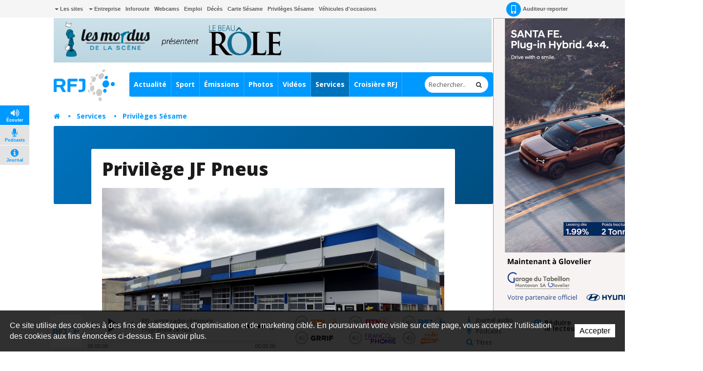

--- FILE ---
content_type: text/html; charset=utf-8
request_url: https://www.rfj.ch/rfj/Services/Privileges-Sesame/JF-Pneus.html
body_size: 20011
content:
<!DOCTYPE html>
<!-- Powered by IceCube2.NET -->
<html xmlns="http://www.w3.org/1999/xhtml" xmlns:fb="http://www.facebook.com/2008/fbml" lang="fr" xml:lang="fr">
<head><!-- ICVHDOC:0e747e91-8b80-4d41-8a5c-aa7b00a75034,2.12.0 GA,18.01.2026 02:43:01 --><!--V28 CSS3 buttons-->
<style type="text/css">
@font-face{ 
    font-family:'IceCubeIconsFont';font-weight:normal;font-style:normal; 
    src:url('/Htdocs/Static/IceCubeIconsFont/IceCubeIconsFont.eot'); 
    src:url('/Htdocs/Static/IceCubeIconsFont/IceCubeIconsFont.eot?#iefix') format('embedded-opentype'), 
        url('/Htdocs/Static/IceCubeIconsFont/IceCubeIconsFont.woff') format('woff'), 
        url('/Htdocs/Static/IceCubeIconsFont/IceCubeIconsFont.ttf') format('truetype')     
}
[data-icon]:before { font-family:'IceCubeIconsFont';content:attr(data-icon);speak:none;font-weight:normal;font-variant:normal;text-transform:none;line-height:1;-webkit-font-smoothing:antialiased;-moz-osx-font-smoothing:grayscale;margin-right:4px; }
</style>
<!--/V28 CSS3 buttons-->




	<meta http-equiv="Content-Type" content="text/html; charset=utf-8" />
	<meta name="viewport" content="width=device-width, initial-scale=1.0, maximum-scale=1.0, user-scalable=no" />
	<meta http-equiv="X-UA-Compatible" content="IE=edge" />
	<meta http-equiv="Content-Language" content="fr" />
	<title>JF Pneus - RFJ votre radio régionale</title>
	
	<meta property="og:image" content="https://www.rfj.ch/Htdocs/Images/Pictures/1459843.jpg" />
	<meta property="og:image:secure_url" content="https://www.rfj.ch/Htdocs/Images/Pictures/1459843.jpg" />
	<meta property="og:image:type" content="image/jpeg" />
	<meta property="og:image:width" content="1199" />
	<meta property="og:image:height" content="899" />
	<meta name="twitter:image" content="https://www.rfj.ch/Htdocs/Images/Pictures/1459843.jpg">
		
	<meta name="description" content="RFJ propose toute l’actualité du canton du Jura, des services de proximité et une programmation pop/rock pour vous accompagner au quotidien." />
<meta name="keywords" content="RFJ, RJB, RTN, radio, Jura, Delémont, Porrentruy, Ajoie, Franches-Montagnes, fréquence, animation, rédaction, publicité, Vallon de St-Imier, Bienne, Tavannes, Neuveville, Moutier, La Chaux-de-Fonds, Neuchâtel, Yverdon, Payerne, Jura bernois" />
<meta name="language" content="fr-CH" /> 
<meta name="author" content="www.rfj.ch, RFJ, Radio Fréquence Jura " />
<meta name="publisher" content="www.rfj.ch, RFJ, Radio Fréquence Jura " />
<meta name="copyright" content="Copyright © 1999-2026" />
<meta name="robots" content="index,follow" />  
<meta name="generator" content="IceCube2.Net">
<meta name="revisit-after" content="1 hours" />
<meta name="distribution" content="Global" />
<meta name="format-detection" content="telephone=no"/>
<meta property="og:url" content="https://www.rfj.ch/rfj/Services/Privileges-Sesame/JF-Pneus.html" />
<meta property="og:title" content="JF Pneus" />
<meta property="og:description" content="JF Pneus, l’univers jurassien du pneu, vous propose des pneus, des jantes et autres accessoires automobiles ! JF Pneus, c’est aussi le montage et l’équilibrage de pneus, ainsi que le réglage de la géométrie ! JF Pneus est actif dans les domaines automobile, moto, poids lourds, agricole et industriel ! Photos 
Coordonnées 

		JF Pneus
	 


		Rue Emile-Boéchat 51

		

		 2800
	
		Delémont
	
		
	 

		T. 032 423 26 62
	
		
	
		

		
	 
Site internet"/>

<meta name="twitter:card" content="summary_large_image">
<meta name="twitter:url" content="https://www.rfj.ch/rfj/Services/Privileges-Sesame/JF-Pneus.html">
<meta name="twitter:title" content="JF Pneus">
<meta name="twitter:description" content="JF Pneus, l’univers jurassien du pneu, vous propose des pneus, des jantes et autres accessoires automobiles ! JF Pneus, c’est aussi le montage et l’équilibrage de pneus, ainsi que le réglage de la géométrie ! JF Pneus est actif dans les domaines automobile, moto, poids lourds, agricole et industriel ! Photos 
Coordonnées 

		JF Pneus
	 


		Rue Emile-Boéchat 51

		

		 2800
	
		Delémont
	
		
	 

		T. 032 423 26 62
	
		
	
		

		
	 
Site internet">


	<link rel="icon" href="/Htdocs/Images/Theme/rfj/HeadIcons/favicon.ico">
    <link rel="apple-touch-icon" sizes="180x180" href="/Htdocs/Images/Theme/rfj/HeadIcons/apple-touch-icon.png">
    <link rel="icon" type="image/png" href="/Htdocs/Images/Theme/rfj/HeadIcons/favicon-32x32.png" sizes="32x32">
    <link rel="icon" type="image/png" href="/Htdocs/Images/Theme/rfj/HeadIcons/favicon-16x16.png" sizes="16x16">
    <link rel="manifest" href="/Htdocs/Images/Theme/rfj/HeadIcons/manifest.json">
    <link rel="mask-icon" href="/Htdocs/Images/Theme/rfj/HeadIcons/safari-pinned-tab.svg" color="#5bbad5">
    <meta name="theme-color" content="#ffffff"> 




<link rel="canonical" href="https://www.rfj.ch/rfj/Services/Privileges-Sesame/JF-Pneus.html" />

<!-- Google fonts replaced by aSync JS
    <link href='https://fonts.googleapis.com/css?family=Open+Sans:400,700,800,400italic' rel='stylesheet' type='text/css'>
	 -->
	
<script type="text/javascript" async>
  WebFontConfig = {
    google: { families: [ 'Open+Sans:400,700,800,400italic' ] }
  };
  (function() {
    var wf = document.createElement('script');
    wf.src = ('https:' == document.location.protocol ? 'https' : 'http') +
      '://ajax.googleapis.com/ajax/libs/webfont/1.5.18/webfont.js';
    wf.type = 'text/javascript';
    wf.async = 'true';
    var s = document.getElementsByTagName('script')[0];
    s.parentNode.insertBefore(wf, s);
  })(); 
     
</script>
<!-- css_20180829_v156 debug -->
<!-- css async perf --><!--[if !IE]><!-->
<!-- NE PAS MODIFIER LA LIGNE CI-DESSOUS (BALISE APP) -->
<!--App-->
<link rel="stylesheet" href="/css_css_20180829_v160_6928B66AFA61386EFF33C3CD053E922F.cssx" type="text/css" media="all" />
<!--App-->



<!--<![endif]-->

<!--[if IE]>
	<link rel="stylesheet" href="/css_css_20170113_v4_A05044C168C61D74274A839A9D94E1B0.cssx" type="text/css" media="all" />
	<link rel="stylesheet" href="/css_css_20170113_v4_97B460135D9D89B79F6EA2005E397A04.cssx" type="text/css" media="all" />
  
	<link rel="stylesheet" href="/css_css_20170113_v5_26D5D4929637A60DE6C0D2B9EEE69B88.cssx" type="text/css" media="all" />
	<style type="text/css">
	.quick-menu-icon span{left:8px;top:8px;height:20px;background-color:transparent;}
	.quick-menu-icon em{display:block;font-weight:700;}
	.quick-menu-icon span::before,.quick-menu-icon span::after{display:none;}
	.radio-timeline{overflow:hidden !important;padding-top:20px;}
	.scrollToTop { display:none;}
	</style>
<![endif]-->



<script type="text/javascript">
    // Pour Désactiver la pub, mettre à true -->
    var disableAds = false;
</script>
</head>
	<body class="IC2Render IC2Zone-31 zone-rfj IC2Nav-11119  int global-player-on">
<!-- res:Mobile.Resources.MobileRedirection.html -->
		
		<div id="fb-root"></div>
		<script type="text/javascript">
		// <![CDATA[ 	
			var G_AllMapsInit = G_AllMapsInit || [];
		    var NavID = 11119;
			var ZoneID = 31;
			
			
/* Mécanisme de tracking
-------------------------------------------------------------- */
var G_Tracking_URL = document.location.pathname.substring(1).replace(/\.[a-zA-Z]+$/,'');
G_Tracking_URL += document.location.search.replace(/[?=&]/g,'/');
G_Tracking_URL = G_Tracking_URL.replace(/ReturnURL\/[^\/]*$/);
var G_GA_Keys={
	"www.rfj.ch": 'G-78JN2P153R',
	"www.rjb.ch": 'G-Z2KCJ33B1E',
	"www.rtn.ch": 'G-9FQM9GNJ7S'
};

var lastURLREMP = "";

var Tracker = { 
	Category:G_Tracking_URL,  
	Domain:document.location.hostname,
	ObjectID:-1,
	Providers:{
		'GA': function(category, action, label, value, id, url, isPhoto = false) {
			//console.log('Tracking GA ' + category + ' - ' + action + ' - ' + label + ' - ' + value + ' - ' + id + ' - ' + url );
			//console.log('Tracking: GA');
			//console.log(action); // false
			if(action && action.length > 0){
				/*if(typeof gtag === "function") {
					gtag('event', 'page_view', {
						page_title: newPageTitle,
						page_location: window.location.pathname
					});
				}*/
				//console.log('Tracking GA ' + category + ' - ' + action + ' - ' + label + ' - ' + value );
				//console.log('Tracking: GA (action ok)');
				//value = (value)?value:1;_gaq.push(['_trackEvent',category,action,label,value]);
				if(Tracker.HistoryJS == true) {
					
					var newPageTitle = document.title;
					if(isPhoto == true) {
						newPageTitle = 'Ouverture photo - ' + newPageTitle;
					}
					
					gtag('event', 'page_view', {
						page_title: newPageTitle,
						page_location: category
					});
				}
			}
		},
		'REMP': function(category, action, label, value, id, url, isPhoto = false){
			
			if(ZoneID == 31){ var NETMX="https://rfj-ssl.wemfbox.ch/cgi-bin/ivw/CP"; }
			if(ZoneID == 32){ var NETMX="https://rjb-ssl.wemfbox.ch/cgi-bin/ivw/CP"; }
			if(ZoneID == 33){ var NETMX="https://rtn-ssl.wemfbox.ch/cgi-bin/ivw/CP"; }
			
			var domain = "";
			
			if(category.charAt(0) != '/' && category.charAt(0) != 'h'){ category = "/" + category; }
			if(category.indexOf(domainWebsite()) == -1){ domain = domainWebsite(); }
			
			var render = lastURLREMP;
			
			if(url != false){
				render = url;
			}else{
				render = domain+category;
			}
			
			lastURLREMP = render;
		}
	},
	TrackEvent:function(action, label, value, id, url, isPhoto = false)
	{			
		if(typeof(action)=="undefined"){ action=false; }
		if(typeof(label)=="undefined"){ label=false; }
		if(typeof(value)=="undefined"){ value=false; }
		if(typeof(url)=="undefined"){ url=false; }
		if(typeof(id)=="undefined"){ id=this.ObjectID; }
		for(var p in this.Providers) {
			this.Providers[p](this.Category, action, label, value, id, url, isPhoto);
		}
	},
	TrackShadowboxEvent:function(sb,action)
	{		
		Tracker.HistoryJS = true;
		if(sb.link && sb.player=='img'){
			var label_url = sb.content.replace("https://bnj.blob.core.windows.net/assets", domainWebsite());
			var label_title = (sb.title!='')?'-'+sb.title:'';
			this.TrackEvent(action, 'Image' + label_title, "undefined", "undefined", label_url, true);
		}
	} ,
	TrackMobileEvent:function(action, label, value, id)
	{		
		var path_nav = location.pathname.substring(1).replace(/\.[a-zA-Z]+$/,'');
		path_nav += location.search.replace(/[?=&]/g,'/');
		var path_hash = location.hash.substring(2);
		path_hash = path_hash.replace(/[?=&]/g,'/');
		path_hash = path_hash.replace(/\.aspx|\.html|\.htm/g,'');
		this.Category=(path_nav+path_hash).replace(/\/$/,'');		
		this.TrackEvent(action, label, value, id);	 
	} 
};  

 var Tracker=Tracker || {};
 Tracker.ResourceID="r_d6468760";
 Tracker.Configuration=Tracker.Configuration||{};
 Tracker.Configuration.GA=Tracker.Configuration.GA||{};
 Tracker.Configuration.GA.Account=G_GA_Keys[top.location.host];
		// ]]>
		</script>
		 
		<script type="text/javascript">
		// <![CDATA[
			
					
/* Mécanisme de gestion des pubs OpenX
-------------------------------------------------------------- */
var hoursOfCookie;

var rotationWallpaper = false;
var rotationWallpaperBetter = function() {
	rotationWallpaper = !rotationWallpaper; // Alternates between true and false
    return rotationWallpaper;
};

var AdsManager = {
	ItemsToLoad: [],
	NotEditor:true,
	ActiveRight:false,
	ActiveLightbox:false,
	ActiveWallpaper:false,
	WallpaperColor:'transparent',
	WallpaperPosition:'50% 0px',
	FixedWallpaper:false,
	WallpaperPriority:'2',
	ZoneWP:'20066',
	CreateCookie:function(nm,v,d) {
		var dt,xp='';
		if(d){
			var dt=new Date();
			dt.setTime(dt.getTime()+(d*3600000));
			xp=';expires='+dt.toGMTString();
		}
		document.cookie= nm+"="+v+xp+";path=/";
	},
	ReadCookie:function(nm){
		var ca=document.cookie.split(';'),i,c;
		nm+="=";
		for(i=0;i<ca.length;i++){
			c=ca[i];
			while(c.charAt(0)==' ') c=c.substring(1,c.length);
			if(c.indexOf(nm)==0) return c.substring(nm.length,c.length);
		}
		return null;
	},
	RemoveCookie:function(nm){
		this.CreateCookie(nm,"",-1);
	},
	SetActiveWallpaper:function(w){
		
		/*if(w < 0){ w = this.WallpaperPriority; }	
		if(w == 1){w = 2;}
		if(w == 2){w = 3;}
		if(w == 3){w = 4;}
		if(w == 4){w = 8;}
		if(w == 5){w = 16;}
		
		var random_num = Math.floor(Math.random() * w);
		var rotation = (random_num==0);*/
		
		var rotation = Math.random() >= 0.5;
		//var rotation = rotationWallpaperBetter();
		
		if(jQuery('.menu-icon').css('display') ==  "none" && document.documentElement.clientWidth>1000) {
			this.ActiveWallpaper = rotation;
		} else {
			this.ActiveWallpaper = false;
		}
	
	},
	SetLeaderboardClass:function(){		
		var type = 'normal';
		var obj_type = document.getElementById('AdLeaderboardType');
		if(obj_type){
			type = obj_type.innerHTML;
			if(type=='wideboard'){
				document.getElementById('AdZoneLeaderboard').className='wideboard';
			}
			if(type=='billboard'){
				document.getElementById('AdZoneLeaderboard').className='billboard';
			}
			if(type=='pushdown'){
				document.getElementById('AdZoneLeaderboard').className='pushdown';
			}
		}
	},
	SetSkyscraperClass:function(){		
		jQuery('.AdZone2').each(function(i,el){
			if(jQuery(this).find('#AdSkyscraperType').length>0){
				if(jQuery(this).find('#AdSkyscraperType').html()=='halfpage'){
					jQuery(this).addClass('large');						
				}
			}
		});
	},
	SetBodyClass:function(){

		var hasWallpaper = jQuery('#AdWallpaperType').length;

		var right_type, cls = '';			
		if(this.ActiveWallpaper && jQuery('.menu-icon').css('display') ==  "none" && hasWallpaper > 0){
			cls = ' wallpaperads-1 rightads-1';
			
			//Add container for Wallpaper
			jQuery('#bnj-content').find('.main-content > *').each(function(){
				if(!jQuery(this).hasClass('container') && ( jQuery(this).is("div") || jQuery(this).is("section") ) ){
					jQuery(this).addClass('container');
				}
				
			});
			
			// Fixed Wallpaper
			if(jQuery('#AdWallpaperFixed')) {
				if(jQuery('#AdWallpaperFixed').length > 0) {
					jQuery('.IC2Render').addClass('fixedWallpaper');
				}
			}
		}
		else{
			if(this.ActiveRight && jQuery('.menu-icon').css('display') ==  "none"){
				right_type = this.GetSkyscraperType();
				
				if(right_type=='normal'){cls = ' rightads-1';}
				if(right_type=='halfpage' && (document.documentElement.clientWidth>991)){cls = ' rightads-1 largerightads-1';}
			}
		}
		document.body.className+=cls;
		
		loadAfterAds();
	},
	SetActiveLightbox:function(){	
		// Fix Revive
		if(jQuery('#AdZoneLightbox .AdZoneLightboxInner ins #AdLightboxWidth').length > 0){
			
			Shadowbox.init();
		
			var val = parseInt(this.ReadCookie("ShowLightboxBanner3"));
			var CountLightbox = parseInt(this.ReadCookie("CountLightbox"));
			
			// Infinite
			var infiniteCookie = document.getElementById('infiniteCookie');
			// Create Cookie
			if(infiniteCookie == true) {
				hoursOfCookie = 8765;
			} else {
				hoursOfCookie = 15;
			}
			
			if(isNaN(val)){ 
				val=-1; 
			}
			if(isNaN(CountLightbox)) {
				CountLightbox = 7;
				this.CreateCookie('CountLightbox',CountLightbox,hoursOfCookie);
			} else {
				CountLightbox = CountLightbox * 1;
				CountLightbox = CountLightbox + 1;
				this.CreateCookie('CountLightbox',CountLightbox,hoursOfCookie);
			}
						
			//if(val < 0){
				if(CountLightbox > 6) {
					
					CountLightbox = 0;
					
					this.CreateCookie('ShowLightboxBanner3',0,hoursOfCookie); 
					this.CreateCookie('CountLightbox',CountLightbox,hoursOfCookie);
					
					this.ActiveLightbox=true;
					this.OpenLightboxBanner();
					
				//}
			}else{
				this.ActiveLightbox=false;
			}
		}else{
			//Lightbox Gallery Shadowbox
			adsGalleryShadowBox();
		}
		
		if(document.getElementById('AdZoneLightbox') != null) {
			if(document.getElementById('AdZoneLightbox').getElementsByTagName('IMG').length>0){
				var val = parseInt(this.ReadCookie("ShowLightboxBanner3"));
				if(isNaN(val)){ 
					val=1; 
				}					
				if(val>0){		
				
					var infiniteCookie = document.getElementById('infiniteCookie');
				
					// Create Cookie
					if(infiniteCookie == true) {
						hoursOfCookie = 8765;
					} else {
						hoursOfCookie = 15;
					}
					this.ActiveLightbox=true;
				}
			}
			else{
				this.RemoveCookie('ShowLightboxBanner3');
				this.ActiveLightbox=false;
			}
		}
			
	},
	CanOpenBox:function() {
		return jQuery("#sb-wrapper").length == 1 && jQuery("#sb-container").length == 1;
	},
	IsLargeBox:function(w){
		var ww = jQuery('body:first').innerWidth();
		if(ww>(w+12)){
			jQuery('#sb-player').addClass('windowlarge');
		}
	},
	OpenBox:function(id,title,w,h){
		if(document.documentElement.clientWidth<=768){
			var content = "<div class='contentAdsLightbox'>"+jQuery('#'+id).html()+"</div>";
			
			content = content.replace(/( id="?)/g,"$1sb-");
			content = content.replace(/( for="?)/g,"$1sb-");
			
			jQuery('#sb-wrapper #sb-title').hide();
			
			Shadowbox.open({
				content:   content+'<style type="text/css">#sb-wrapper #sb-title{display:none !important;}</style>',
				player:     "html",
				title:      title,
				width: w,
				height: h,
				options:{
					animate:false,
					viewportPadding:-5,
					onFinish: function(){
						//
						AdsManager.IsLargeBox(w);
						jQuery('#sb-wrapper .contentAdsLightbox').addClass('ShadowBox');
						setTimeout(function(){ jQuery('#sb-wrapper #sb-title').removeAttr('style'); }, 1000);
					},
					modal: true
				}					
			});
			jQuery('#sb-overlay').click(function(){Shadowbox.close()});
		}
	},
	OpenLightboxBanner:function(){
		if(this.CanOpenBox()) {
			var width = parseInt( jQuery('#AdLightboxWidth').length>0 ? jQuery('#AdLightboxWidth').html() : 800 );
			var height = parseInt( jQuery('#AdLightboxHeight').length>0 ? jQuery('#AdLightboxHeight').html() : 600 );
			
			this.OpenBox("AdZoneLightbox ins","",width,height);
		}
		else {
			setTimeout('AdsManager.OpenLightboxBanner()',50);
		}
	},
	FixWallpaper:function(){
		if(this.WallpaperType=='swf' || this.WallpaperType=='html5' || this.WallpaperType=='iframe'){
			var paddingRight = 0;
			
			var WallpaperWidth = this.WallpaperWidth;
			var windowWidth = jQuery(window).width();
			
			left = (WallpaperWidth/2) - (windowWidth/2)
			
			if(this.WallpaperType=='html5' || this.WallpaperType=='iframe'){
				jQuery('#AdZoneWallpaper .WallpaperFlash > iframe').css('width', '100%');
			}
			
			jQuery('#AdZoneWallpaper .WallpaperFlash').css('margin-left',0);
			jQuery('.newsListingWallpaper').addClass('apply');
		}
	},
	GetSkyscraperType:function(){
		var val = 'normal';
		var type = document.getElementById('AdSkyscraperType');		
		if(type){
			val = type.innerHTML;
		}
		return val;
	},
	Init:function(){
		
		if(this.ActiveWallpaper){

			
			if(jQuery('#AdWallpaperColor').length>0){ this.WallpaperColor = jQuery('#AdWallpaperColor').html(); }
			if(this.WallpaperType=='img'){
				if(jQuery('#AdZoneWallpaper a img').length>0){ this.WallpaperImg = jQuery('#AdZoneWallpaper a img').attr('src'); }						
				jQuery('body.wallpaperads-1').css("background",this.WallpaperColor+" url("+this.WallpaperImg+") no-repeat "+this.WallpaperPosition);

				if(this.WallpaperFixed == 'true'){
				    jQuery('.Wallpaper250').addClass('fixedWallpaper');
				    jQuery('#AdZoneWallpaper').addClass('fixedWallpaper');
				}
			}
			if(this.WallpaperType=='swf' || this.WallpaperType=='html5' || this.WallpaperType=='iframe'){	
				jQuery('body.wallpaperads-1').css("background",this.WallpaperColor);				
			
				this.WallpaperWidth =  parseInt( jQuery('#AdWallpaperWidth').length>0 ? jQuery('#AdWallpaperWidth').html() : jQuery('#AdZoneWallpaper object').attr('width') );
				this.WallpaperHeight =  parseInt( jQuery('#AdWallpaperHeight').length>0 ? jQuery('#AdWallpaperHeight').html() : jQuery('#AdZoneWallpaper object').attr('height') );
				
				jQuery('#AdZoneWallpaper .WallpaperFlash').css({
					'margin-left' : '-'+(this.WallpaperWidth/2)+'px',
					'height' : this.WallpaperHeight+'px'
				});
				
				if(this.WallpaperFixed == 'true'){
				    jQuery('body').addClass('fixedWallpaper');
				    jQuery('#AdZoneWallpaper').addClass('fixedWallpaper');
				}else{
					jQuery('body').addClass('noFixedWallpaper');
				}
				
				jQuery('.wallpaperads-1 #AdZoneLeaderboard #AdZone1').remove();
				
				jQuery('html, body').click(function(e){
					if(jQuery(e.target).attr('class') == "main-content" && jQuery('body').hasClass('wallpaperads-1')){
						window.open(jQuery('#CLICKSWF_URL').text(),'_blank');
					}
				});
				
				jQuery('<a href="#CLICKSWF" class="fallback" />').click(function(){

					jQuery(this).attr('href',jQuery('#CLICKSWF_URL').text()).attr('target','_blank');
					return true;

				}).prependTo('#AdZoneWallpaper');
			}
			this.FixWallpaper();		
			jQuery(window).resize(function(){
				AdsManager.FixWallpaper();
			});	
		}	
	}
};
// Fix Revive
function getParameterByName(name,url) {
	name = name.replace(/[\[]/, "\\[").replace(/[\]]/, "\\]");
	var regex = new RegExp("[\\?&]" + name + "=([^&#]*)"),
		results = regex.exec(url);
	return results === null ? "" : decodeURIComponent(results[1].replace(/\+/g, " "));
} 
			
			AdsManager.NotEditor=('IC2Render'=='IC2Render');
			//AdsManager.ActiveRight = (document.documentElement.clientWidth>992);
			AdsManager.WallpaperPosition='50% 30px';			
			var GlobalActiveAds = AdsManager.NotEditor;
				
			 var G_Player = 'dewplayerRFJ.swf'; 
			
					 	 
		// ]]
		</script>
		
		
			<script type="text/javascript" src="//maps.googleapis.com/maps/api/js?language=fr&key=AIzaSyBEIlBBtId-P0C8VU8WsHM-HuMau-9zhJg"></script>
			
					
		
		
		<div id="bnj-content" data-navID="11119" data-zoneID="31">
			
			<script type="text/javascript">
			// <![CDATA[
				AdsManager.ActiveRight = (document.documentElement.clientWidth>992);
			// ]]
			</script>
			
			





<div id="AdZone2">
	<div class="inner">
		<script type='text/javascript'>
			if(document.documentElement.clientWidth>990){
				AdsManager.ItemsToLoad.push({id:1201,type:1});
			}
		</script>
		<ins data-revive-zoneid="20089" data-insert-id="1201"></ins>
		
		
	</div>
</div>






			
			<div class="IC2Site">
				<header>
					<div class="head-top grey-bg hidden-xs">
						<div class="container">
							
<div class="pull-left" id="nav-quicklinks">
	<div class="quick-menu-icon is-closed" data-toggle="collapse" data-target=".nav-quicklinks"> <span><em>=</em></span> <i>Liens rapides</i> </div>
	<nav class="navbar collapse navbar-collapse nav-quicklinks">
		<ul class="list-inline">
			
			<li class="dropdown "><a href="/rfj/Liens-rapides/Les-sites.html" target="_self" class="dropdown-toggle manual-link" data-toggle="dropdown" role="button" aria-haspopup="true" aria-expanded="false"><i class="caret"></i> Les sites</a>
				<ul class="dropdown-menu">
					
					<li><a href="http://www.rjb.ch" target="_blank">Radio RJB</a></li>
					
					<li><a href="http://www.rtn.ch" target="_blank">Radio RTN</a></li>
					
					<li><a href="http://www.rfj.ch" target="_blank">Radio RFJ</a></li>
					
					<li><a href="http://www.grrif.ch" target="_blank">Radio GRRIF</a></li>
					
					<li><a href="http://www.bnjpublicite.ch" target="_blank">BNJ Publicité</a></li>
					
					<li><a href="http://www.imageson.ch" target="_blank">Image & Son</a></li>
					
				</ul>
				 </li>
			
			<li class="dropdown "><a href="/rfj/Entreprise.html" target="_self" class="dropdown-toggle manual-link" data-toggle="dropdown" role="button" aria-haspopup="true" aria-expanded="false"><i class="caret"></i> Entreprise</a>
				<ul class="dropdown-menu">
					
					<li><a href="/rfj/Entreprise/a-propos.html" target="_self">À propos</a></li>
					
					<li><a href="/rfj/Entreprise/Reception-des-programmes.html" target="_self">Réception des programmes</a></li>
					
					<li><a href="/rfj/Radio/Carte-Sesame.html" target="_self">Carte Sésame</a></li>
					
					<li><a href="https://www.bnjpublicite.ch/medias/rfj/" target="_blank">Publicité</a></li>
					
					<li><a href="/rfj/Entreprise/Travailler-chez-RFJ.html" target="_self">Travailler chez RFJ</a></li>
					
					<li><a href="/rfj/Radio/Partenaires.html" target="_self">Partenaires</a></li>
					
					<li><a href="/rfj/Radio/Mediation.html" target="_self">Médiation</a></li>
					
					<li><a href="/rfj/Entreprise/Charte-de-moderation.html" target="_self">Charte de modération</a></li>
					
					<li><a href="/rfj/Radio/Contact.html" target="_self">Contact</a></li>
					
					<li><a href="/rfj/Entreprise/Newsletter.html" target="_self">Newsletter</a></li>
					
				</ul>
				 </li>
			
			<li class="dropdown "><a href="/rfj/Services/Inforoute.html" target="_self">Inforoute</a> </li>
			
			<li class="dropdown "><a href="/rfj/Services/Webcams-de-la-region.html" target="_self">Webcams</a> </li>
			
			<li class="dropdown "><a href="/rfj/Services/Emploi.html" target="_self">Emploi</a> </li>
			
			<li class="dropdown "><a href="/rfj/Programmes/Avis-de-deces.html" target="_self">Décès</a> </li>
			
			<li class="dropdown "><a href="/rfj/Radio/Carte-Sesame.html" target="_self">Carte Sésame</a> </li>
			
			<li class="dropdown "><a href="https://www.rfj.ch/rfj/Services/Privileges-Sesame.html" target="_self">Privilèges Sésame</a> </li>
			
			<li class="dropdown "><a href="/occasions" target="_blank">Véhicules d'occasions</a> </li>
			
		</ul>
	</nav>
</div>

 
							<nav class="pull-right">
	<ul class="list-inline">
		
		<li><a href="/rfj/Actualite/Auditeur-reporter.html" class="a-report"><i class="sprite-bg"></i> Auditeur-reporter</a></li>
		 
		 
		
		<li> 
			
			<div class="dropdown-connexion" aria-labelledby="connexionLabel"> 


<style type="text/css">.mobileLoginNav{display:block;}</style>
<div class="popover bottom" id="LoginContainer">
	<div class="arrow"></div>
	<h3 class="popover-title">Connexion</h3>
	<div class="popover-content">
		<!--<p>Mon compte</p>-->
		<form method="get" id="LoginForm" action="/Scripts/Modules/Customers/Login.aspx?idn=9694&add=1&ReturnURL=/Scripts/Index.aspx?id=6468760">
			<div class="form-group">
				<label class="sr-only" for="email">Email</label>
				<input name="txtUser" class="form-control" type="text" id="email" placeholder="Email" /> 
			</div>
			<div class="form-group">
				<label class="sr-only" for="password">Mot de passe</label>
				<input name="txtPass" class="form-control" type="password" id="password" placeholder="Mot de passe" />
				<a href="#" class="remindPassword" onclick="ShowRemindPasswordForm();return false;">Mot de passe oublié ?</a>
			</div>
			<button type="submit" class="btn">Connexion</button>
			<a href="/Scripts/Modules/customers/edituser.aspx?idn=9694" class="new-profile btn">Créer un compte</a>
		</form>	
		<span id="RemindPasswordFormBox" style="display:none;"> 
			<span id="RemindPasswordForm" class="IC2Site FBoxContentBox RemindPasswordForm">
				<div class="text-center">	
					<i class="fa fa-lock"></i>			
					<h2>Mot de passe oublié ?</h2>		
					<p>Veuillez insérer l'adresse email utilisée pour votre enregistrement :</p>
				</div>
				<p class="error errorRemindPassword" style="display:none;"></p>
				<div class="field">
					<label for="txtEMail">E-mail</label>
					<input type="text" id="txtEMail" name="txtEMail" class="text RemindPasswordEmail form-control" placeholder="Adresse e-mail" />
					<span class="clear"></span>
				</div>
					
				<div class="formfooter">
					<button onclick="RemindPassword();">Envoyer un nouveau mot de passe</button>
					<img id="ProgressIndicator" class="ProgressIndicator" src="https://bnj.blob.core.windows.net/assets/Htdocs/Images/Theme/rfj/loading-rfj.gif" style="margin-top:0.7em;display:none" />
					
					
					<span class="clear"></span>
				</div>					
			</span>

			<span id="RemindPasswordResult" class="IC2Site FBoxContentBox RemindPasswordResult" style="display:none;">
				<div class="text-center">		
					<i class="fa fa-lock"></i>		
					<h2>Confirmation</h2>
					<p class="success bg-success">Votre nouveau mot de passe vous a été envoyé par e-mail.</p>
				</div>
			</span>
		</span>	
	</div>
	<script type="text/javascript">
	// <![CDATA[
		function DoLogin(){
			document.getElementById("LoginForm").action="/Scripts/Modules/Customers/Login.aspx?idn=9694&ReturnURL="+escape(top.location.href);
		}
	// ]]>
	</script> 
</div>
 </div>
		</li>
	</ul>
</nav>

							<div class="small-nav visible-xs-block">
								<ul class="text-center">
									
										<li><a href="/Scripts/Modules/CustomView/List.aspx?idn=10263&name=NewsMobile"><i class="fa fa-clock-o"></i> En continu</a></li>
									
									
									
									
									<li class="divider"></li>
									
									
										<li><a href="/rfj/les-emissions.html"><i class="fa fa-flash"></i> À l'antenne</a></li>
									
									
									
								</ul>
								
<p class="btn-subnav-container text-center"><a class="btn-subnav collapsed manual-link" data-toggle="collapse" data-target=".linked-cat"><i class="fa fa-chevron-down"></i> Rubriques liées</a></p>
<div class="linked-cat collapse">     
	<ul>
		 
		<li class="level0 "><a href="https://www.rfj.ch/occasion" target="_blank">Véhicules d'occasion</a></li>
		 
		<li class="level0 "><a href="/rfj/Services/Cinema.html" target="">Cinéma</a></li>
		 
		<li class="level0 selected"><a href="/rfj/Services/Privileges-Sesame.html" target="">Privilèges Sésame</a></li>
		 
		<li class="level0 "><a href="/rfj/Services/Meteo.html" target="">Météo</a></li>
		 
		<li class="level0 "><a href="/rfj/Services/Webcams-de-la-region.html" target="">Webcams de la région</a></li>
		 
		<li class="level0 "><a href="/rfj/Services/Agenda.html" target="">Agenda</a></li>
		 
		<li class="level0 "><a href="/rfj/Programmes/Petites-annonces.html" target="">Petites annonces</a></li>
		 
		<li class="level0 "><a href="/rfj/Services/Inforoute.html" target="">Inforoute</a></li>
		 
		<li class="level0 "><a href="/rfj/Services/Emploi.html" target="">Emploi</a></li>
		 
		<li class="level0 "><a href="/rfj/Programmes/Avis-de-deces.html" target="">Avis de décès</a></li>
		 
		<li class="level0 "><a href="/rfj/Services/Archives-des-publireportages.html" target="">Publireportages</a></li>
		 
	</ul>
</div>

							</div>
						</div>
					</div>
					
					











<div id="AdZoneLeaderboard" class="wideboard">
  <div id="AdZone1"> 
	<div class="container inner">
		<script type='text/javascript'>	
			if(document.documentElement.clientWidth>768){
				AdsManager.ItemsToLoad.push({id:1001,type:1}); 
			}
		</script>
		<ins data-revive-zoneid="20082" data-insert-id="1001"></ins>
		
		
		
		<script type='text/javascript'>	
			if(document.documentElement.clientWidth<=768){
				AdsManager.ItemsToLoad.push({id:1002,type:1}); 
			}
		</script>
		<ins data-revive-zoneid="20085" data-insert-id="1002"></ins>
		
		
	</div>
  </div>
  
	<div id="AdZoneWallpaper" class="AdZW">
			<script type='text/javascript'>
				AdsManager.ItemsToLoad.push({id:1003,type:0});
				AdsManager.OpenXLink = "http://ww2.lapublicite.ch/pubserver/www/delivery/ck.php?oaparams=__bannerid=##bannerid##__zoneid=20024__cb="+Math.floor(Math.random()*99999999999);	
				
				  
			</script>
		<ins data-revive-zoneid="20066" data-insert-id="1003"></ins>
		
		
	</div> 	
	
	<div id="AdZoneWallpaper" class="AdZW Wallpaper250">
			<script type='text/javascript'>
				AdsManager.ItemsToLoad.push({id:1004,type:0});
				AdsManager.OpenXLink = "http://ww2.lapublicite.ch/pubserver/www/delivery/ck.php?oaparams=__bannerid=##bannerid##__zoneid=20035__cb="+Math.floor(Math.random()*99999999999);	
				
				  
			</script>
		<ins data-revive-zoneid="20066" data-insert-id="1004"></ins><!--Zone sandbox-->
		
		
	</div> 	
  
</div>






					
					<div id="main-nav-placeholder"><div class="container"><div></div></div></div>
<div id="main-nav" class="container noMarge-container">
	<div class="container bg-containerWhite">
		<div class="row">
			<div class="col-md-2">
				<a href="/scripts/index.aspx?idz=31" class="brand">
				    <img class="main-brand" src="//bnj.blob.core.windows.net/assets/Htdocs/Images/Theme/rfj/logo-rfj.svg" alt="logo RFJ">
				    <img class="fixed-brand" src="//bnj.blob.core.windows.net/assets/Htdocs/Images/Theme/rfj/logo-rfj-i.svg" alt="logo RFJ">
				    
				    
				</a>
				<div class="menu-icon is-closed" onclick="return openNavMenu();" data-toggle="collapse" data-target=".nav-collapse"> <span></span> </div>
				
				<div class="small-weather hidden-lg hidden-md">
					<a href="/rfj/Services/Meteo/Meteo.html?t=general">
					</a>
				</div>
				<div class="visible-xs-block small-on-air pull-right"> <i class="fa fa-volume-up"></i> <a href="#" data-live="rfj">Nous écouter</a> </div>
			</div>

		  <div class="col-md-10 col-sm-12">
			<nav class="navbar navbar-default main-nav">
			  <div>
				
<ul class="nav navbar-nav">
	
	<li class="dropdown "><a href="/rfj/Actualite/Toutes-les-actualites.html" target="_self" class="dropdown-toggle" >Actualité</a>
		<ul class="dropdown-menu">
			
			<li class="touchScreen"><a href="/rfj/Actualite/Toutes-les-actualites.html" target="_self">Toutes les actualités</a></li>
			
			<li><a href="/rfj/Actualite/Region.html" target="_self">Région</a></li>
			
			<li><a href="/rfj/Actualite/Suisse.html" target="_self">Suisse</a></li>
			
			<li><a href="/rfj/Actualite/Monde.html" target="_self">Monde</a></li>
			
			<li><a href="/rfj/Actualite/economie.html" target="_self">Économie</a></li>
			
			<li><a href="/rfj/Actualite/Culture.html" target="_self">Culture</a></li>
			
			<li><a href="/rfj/Actualite/Tribunes-politiques-1/Tribunes-politiques.html" target="_self">Tribunes politiques</a></li>
			
			<li><a href="/rfj/Actualite/Journaux-audio/Journaux-audio.html" target="_self">Journaux audio</a></li>
			
			<li><a href="/rfj/Actualite/Dossiers.html" target="_self">Dossiers</a></li>
			
			<li><a href="/rfj/Actualite/Auditeur-reporter/Auditeur-reporter.html" target="_self">Auditeur reporter</a></li>
			
			<li><a href="/rfj/Plus/Parlement-jurassien/Parlement-jurassien.html" target="_self">Parlement jurassien</a></li>
			
			<li><a href="/rfj/Entreprise/Newsletter/Inscription-aux-actualites-RFJ.html" target="_self">Newsletter actualité</a></li>
			
		</ul>
		 </li>
	
	<li class="dropdown "><a href="/rfj/Sport/Toutes-les-actualites.html" target="_self" class="dropdown-toggle" >Sport</a>
		<ul class="dropdown-menu">
			
			<li class="touchScreen"><a href="/rfj/Sport/Toutes-les-actualites.html" target="_self">Toutes les actualités</a></li>
			
			<li><a href="/rfj/Sport/Football.html" target="_self">Football</a></li>
			
			<li><a href="/rfj/Sport/Hockey.html" target="_self">Hockey</a></li>
			
			<li><a href="/rfj/Sport/Basketball.html" target="_self">Basketball</a></li>
			
			<li><a href="/rfj/Sport/Volleyball.html" target="_self">Volleyball</a></li>
			
			<li><a href="/rfj/Sport/Cyclisme.html" target="_self">Cyclisme</a></li>
			
			<li><a href="/rfj/Sport/Ski.html" target="_self">Ski</a></li>
			
			<li><a href="/rfj/Sport/Hippisme.html" target="_self">Hippisme</a></li>
			
			<li><a href="/rfj/Sport/Tennis.html" target="_self">Tennis</a></li>
			
			<li><a href="/rfj/Sport/Sports-motorises.html" target="_self">Sports motorisés</a></li>
			
			<li><a href="/rfj/Sport/Inline-hockey.html" target="_self">Inline hockey</a></li>
			
			<li><a href="/rfj/Sport/Autres-sports.html" target="_self">Autres sports</a></li>
			
			<li><a href="/rfj/Sport/Dossiers.html" target="_self">Dossiers</a></li>
			
		</ul>
		 </li>
	
	<li class="dropdown "><a href="/rfj/les-emissions.html" target="_self" class="dropdown-toggle" >Émissions</a>
		<ul class="dropdown-menu">
			
			<li><a href="/rfj/les-emissions.html" target="_self">Les émissions</a></li>
			
			<li><a href="/rfj/Programmes/Les-chroniques/Les-Chroniques.html" target="_self">Les chroniques</a></li>
			
			<li><a href="/rfj/Services/Recherche-de-titres/Recherche-de-titres.html" target="_self">Recherche de titres</a></li>
			
			<li><a href="/rfj/Programmes/Grille-des-programmes/Grille-des-programmes.html" target="_self">Grille des programmes</a></li>
			
			<li><a href="/rfj/Programmes/emission-immersion/Immersion.html" target="_self">Immersion</a></li>
			
			<li><a href="/rfj/Programmes/Dedicaces-Bon-Dimanche/Dedicaces-Bon-Dimanche.html" target="_self">Dédicaces Bon Dimanche</a></li>
			
			<li><a href="/rfj/Programmes/Annoncer-une-naissance.html" target="_self">Annoncer une naissance </a></li>
			
			<li><a href="/rfj/Plus/Radio/Les-Jardinieres.html" target="_self">Question aux Jardinières</a></li>
			
			<li><a href="/rfj/Programmes/L-Autogagne/L-Autogagne.html" target="_self">L'Autogagné</a></li>
			
			<li><a href="/rfj/Programmes/Autocolle/L-Autocolle.html" target="_self">L'Autocollé</a></li>
			
			<li><a href="/rfj/Programmes/Sondages.html" target="_self">Sondages</a></li>
			
			<li><a href="/rfj/Programmes/Concours/Concours.html" target="_self">Concours</a></li>
			
		</ul>
		 </li>
	
	<li class="dropdown "><a href="/rfj/Multimedia/Photos.html" target="_self">Photos</a> </li>
	
	<li class="dropdown "><a href="/rfj/Videos/Toutes-les-videos.html" target="_self">Vidéos</a> </li>
	
	<li class="dropdown selected"><a href="/rfj/Services.html" target="_self" class="dropdown-toggle" >Services</a>
		<ul class="dropdown-menu">
			
			<li><a href="https://www.rfj.ch/occasion" target="_blank">Véhicules d'occasion</a></li>
			
			<li><a href="/rfj/Services/Cinema/Cinema.html" target="_self">Cinéma</a></li>
			
			<li><a href="/rfj/Services/Privileges-Sesame.html" target="_self">Privilèges Sésame</a></li>
			
			<li><a href="/rfj/Services/Meteo/Meteo.html" target="_self">Météo</a></li>
			
			<li><a href="/rfj/Services/Webcams-de-la-region.html" target="_self">Webcams de la région</a></li>
			
			<li><a href="/rfj/Services/Agenda.html" target="_self">Agenda</a></li>
			
			<li><a href="/rfj/Programmes/Petites-annonces/Petites-annonces.html" target="_self">Petites annonces</a></li>
			
			<li><a href="/rfj/Services/Inforoute/Inforoute.html" target="_self">Inforoute</a></li>
			
			<li><a href="/rfj/Services/Emploi.html" target="_self">Emploi</a></li>
			
			<li><a href="/rfj/Programmes/Avis-de-deces.html" target="_self">Avis de décès</a></li>
			
			<li><a href="/rfj/Services/Archives-des-publireportages.html" target="_self">Publireportages</a></li>
			
		</ul>
		 </li>
	
	<li class="dropdown "><a href="/rfj/Plus/Radio/Croisiere-RFJ-2026.html" target="_self">Croisière RFJ</a> </li>
	
</ul>
 
				
				<form method="get" action="/Scripts/Modules/Search/List.aspx?idn=9591" class="navbar-form navbar-right nav-search" role="search">
	<div class="input-group"> 
		<input type="text" class="form-control" name="s" onfocus="if(this.value=='Rechercher...') this.value='';" onblur="if(this.value=='') this.value='Rechercher...';" value="Rechercher..." />
		
		<input type="hidden" name="z" value="31" />
		<input type="hidden" name="if" value="0" />
		<input type="hidden" name="op" value="1" />
		<input type="hidden" name="so" value="Date" />
		<div class="input-group-btn">
			<button type="submit" class="btn btn-default" name="search"><i class="fa fa-search"></i></button>
		</div>
	</div>
</form>

				
			  </div>
			</nav>
		  </div>
		</div>
	</div>
</div>
				</header>
			
			
				<div class="main-content first">
					<div class="container bg-containerWhite">
					  <div class="small-nav visible-xs-block">
						<ul class="text-center">
	
		<li><a href="/Scripts/Modules/CustomView/List.aspx?idn=10263&name=NewsMobile"><i class="fa fa-clock-o"></i> En continu</a></li>
	
	
	
		
	<li class="divider"></li>
	
	
		<li id="AntenneMobileLinkTop"><a href="/rfj/les-emissions.html"><i class="fa fa-flash"></i> À l'antenne</a></li>
		<li class="hidden" id="LiveVideoMobileLinkTop"><a href="/rfj/Plus/Radio/Direct-video/Suivez-en-direct-video-RFJ.html"><i class="fa fa-flash"></i> Regarder</a></li>
	
	
	
</ul>

						<!--
<p class="btn-subnav-container text-center"><a class="btn-subnav collapsed manual-link" data-toggle="collapse" data-target=".linked-cat"><i class="fa fa-chevron-down"></i> Rubriques liées</a></p>
<div class="linked-cat collapse">     
	<ul>
		 
		<li class="level0 "><a href="https://www.rfj.ch/occasion" target="_blank">Véhicules d'occasion</a></li>
		 
		<li class="level0 "><a href="/rfj/Services/Cinema.html" target="">Cinéma</a></li>
		 
		<li class="level0 selected"><a href="/rfj/Services/Privileges-Sesame.html" target="">Privilèges Sésame</a></li>
		 
		<li class="level0 "><a href="/rfj/Services/Meteo.html" target="">Météo</a></li>
		 
		<li class="level0 "><a href="/rfj/Services/Webcams-de-la-region.html" target="">Webcams de la région</a></li>
		 
		<li class="level0 "><a href="/rfj/Services/Agenda.html" target="">Agenda</a></li>
		 
		<li class="level0 "><a href="/rfj/Programmes/Petites-annonces.html" target="">Petites annonces</a></li>
		 
		<li class="level0 "><a href="/rfj/Services/Inforoute.html" target="">Inforoute</a></li>
		 
		<li class="level0 "><a href="/rfj/Services/Emploi.html" target="">Emploi</a></li>
		 
		<li class="level0 "><a href="/rfj/Programmes/Avis-de-deces.html" target="">Avis de décès</a></li>
		 
		<li class="level0 "><a href="/rfj/Services/Archives-des-publireportages.html" target="">Publireportages</a></li>
		 
	</ul>
</div>
-->
					</div>
					  <ol class="breadcrumb hidden-xs">
						<li><a href="/rfj/index.html"><i class="fa fa-home"></i><span class="visible-xs-inline-block">Accueil</span></a></li>
						
						<li><a href="/rfj/Services.html">Services</a></li>
						
						
						<li class="active"><a href="/rfj/Services/Privileges-Sesame.html">Privilèges Sésame</a></li>
						 
					  </ol>
					  <div class="inner-content">
					  	<div class="header-content" ></div>
						<div class="row">
						
							<div class="col-lg-10 col-lg-offset-1 col-xl-8 col-xl-offset-2">
								
								
<script type="text/javascript">
// <![CDATA[
	var iconColor = "#0099ff";
	
	
	
	var Meteo=[];
	
		
			var MeteoItem={};
			MeteoItem.First=1;
			MeteoItem.URL="/rfj/Services/Meteo/Meteo.html?t=city&name=Del%c3%a9mont";
			MeteoItem.City="Delémont";
			var type=90;
			MeteoItem.Type=type;
			MeteoItem.Temp="-1&ordm; | 6&ordm;";
			MeteoItem.Day = "dimanche";
			Meteo.push(MeteoItem);
		
			var MeteoItem={};
			MeteoItem.First=0;
			MeteoItem.URL="/rfj/Services/Meteo/Meteo.html?t=city&name=Del%c3%a9mont";
			MeteoItem.City="Delémont";
			var type=1;
			MeteoItem.Type=type;
			MeteoItem.Temp="-1&ordm; | 9&ordm;";
			MeteoItem.Day = "lundi";
			Meteo.push(MeteoItem);
		
			var MeteoItem={};
			MeteoItem.First=0;
			MeteoItem.URL="/rfj/Services/Meteo/Meteo.html?t=city&name=Del%c3%a9mont";
			MeteoItem.City="Delémont";
			var type=1;
			MeteoItem.Type=type;
			MeteoItem.Temp="-2&ordm; | 6&ordm;";
			MeteoItem.Day = "mardi";
			Meteo.push(MeteoItem);
		
	
		
			var MeteoItem={};
			MeteoItem.First=1;
			MeteoItem.URL="/rfj/Services/Meteo/Meteo.html?t=city&name=Porrentruy";
			MeteoItem.City="Porrentruy";
			var type=90;
			MeteoItem.Type=type;
			MeteoItem.Temp="-1&ordm; | 6&ordm;";
			MeteoItem.Day = "dimanche";
			Meteo.push(MeteoItem);
		
			var MeteoItem={};
			MeteoItem.First=0;
			MeteoItem.URL="/rfj/Services/Meteo/Meteo.html?t=city&name=Porrentruy";
			MeteoItem.City="Porrentruy";
			var type=1;
			MeteoItem.Type=type;
			MeteoItem.Temp="1&ordm; | 9&ordm;";
			MeteoItem.Day = "lundi";
			Meteo.push(MeteoItem);
		
			var MeteoItem={};
			MeteoItem.First=0;
			MeteoItem.URL="/rfj/Services/Meteo/Meteo.html?t=city&name=Porrentruy";
			MeteoItem.City="Porrentruy";
			var type=90;
			MeteoItem.Type=type;
			MeteoItem.Temp="-1&ordm; | 5&ordm;";
			MeteoItem.Day = "mardi";
			Meteo.push(MeteoItem);
		
	
		
			var MeteoItem={};
			MeteoItem.First=1;
			MeteoItem.URL="/rfj/Services/Meteo/Meteo.html?t=city&name=Saignel%c3%a9gier";
			MeteoItem.City="Saignelégier";
			var type=1;
			MeteoItem.Type=type;
			MeteoItem.Temp="0&ordm; | 7&ordm;";
			MeteoItem.Day = "dimanche";
			Meteo.push(MeteoItem);
		
			var MeteoItem={};
			MeteoItem.First=0;
			MeteoItem.URL="/rfj/Services/Meteo/Meteo.html?t=city&name=Saignel%c3%a9gier";
			MeteoItem.City="Saignelégier";
			var type=1;
			MeteoItem.Type=type;
			MeteoItem.Temp="1&ordm; | 8&ordm;";
			MeteoItem.Day = "lundi";
			Meteo.push(MeteoItem);
		
			var MeteoItem={};
			MeteoItem.First=0;
			MeteoItem.URL="/rfj/Services/Meteo/Meteo.html?t=city&name=Saignel%c3%a9gier";
			MeteoItem.City="Saignelégier";
			var type=1;
			MeteoItem.Type=type;
			MeteoItem.Temp="-2&ordm; | 5&ordm;";
			MeteoItem.Day = "mardi";
			Meteo.push(MeteoItem);
		
	
		
			var MeteoItem={};
			MeteoItem.First=1;
			MeteoItem.URL="/rfj/Services/Meteo/Meteo.html?t=city&name=Moutier";
			MeteoItem.City="Moutier";
			var type=90;
			MeteoItem.Type=type;
			MeteoItem.Temp="-1&ordm; | 5&ordm;";
			MeteoItem.Day = "dimanche";
			Meteo.push(MeteoItem);
		
			var MeteoItem={};
			MeteoItem.First=0;
			MeteoItem.URL="/rfj/Services/Meteo/Meteo.html?t=city&name=Moutier";
			MeteoItem.City="Moutier";
			var type=1;
			MeteoItem.Type=type;
			MeteoItem.Temp="0&ordm; | 8&ordm;";
			MeteoItem.Day = "lundi";
			Meteo.push(MeteoItem);
		
			var MeteoItem={};
			MeteoItem.First=0;
			MeteoItem.URL="/rfj/Services/Meteo/Meteo.html?t=city&name=Moutier";
			MeteoItem.City="Moutier";
			var type=1;
			MeteoItem.Type=type;
			MeteoItem.Temp="-2&ordm; | 5&ordm;";
			MeteoItem.Day = "mardi";
			Meteo.push(MeteoItem);
		
	
// ]]>
</script>










								
								<div class="detailed-content">
                                	<style type="text/css">
  .CM2018 .navigation 			 { background:#ffffff; padding-bottom:10px; }
  .CM2018 .navigation a			 { text-transform:uppercase; color:#08315c; font-size:13px; padding:8px 10px; border:1px solid #007CB6; display:inline-block; font-weight:bold; }
  .CM2018 .navigation a:hover,
  .CM2018 .navigation a.active   { background:#0072b1; color:#ffffff !important; }
  
  .zone-rjb .CM2018 .navigation a { color:#fb7d19; border-color:#fb7d19; }
  .zone-rjb .CM2018 .navigation a:hover,
  .zone-rjb .CM2018 .navigation a.active   { background:#fb7d19; }
  
  .zone-rtn .CM2018 .navigation a { color:#fe0034; border-color:#fe0034; }
  .zone-rtn .CM2018 .navigation a:hover,
  .zone-rtn .CM2018 .navigation a.active   { background:#fe0034; }
                                  
  @media screen and (max-width: 960px) {
      .CM2018 .navigation {
		  margin-top:-1px;
	  }
	  .CM2018 .navigation a {
	      margin-bottom:0.5em;
	  }
  }
</style>

<div id="CM2018Nav" style="display:none">
  <div class="CM2018">
	<div class="navigation">
		
		<a href="/rfj/Sport/Dossiers/Mondial-2022/Actualite/Actualite.html">Actualités</a>
		
		
		
		
		<a href="/rfj/Sport/Dossiers/Mondial-2022/Calendrier-Resultats/Calendrier-Resultats.html">Calendrier / Résultats</a>
		
		
		
		
		<a href="/rfj/Sport/Dossiers/Mondial-2022/Classement/Classement-matches-de-poules.html">Classement</a>
		
		
		 
		
		<a href="/rfj/Sport/Dossiers/Mondial-2022/Pronostics/Concours-de-pronostics-RFJ.html" class="active">Pronostics</a>
		
		
		 
		<div class="clearfix"></div>
	</div>
   </div>
</div>

								    <h1 class="pageTitle titleInside">Privilège JF Pneus</h1>

<div class="content-privileges">		
    <div class="art-content"> 

	<div class="row">
		<div class="col-md-12">
			<div class="EZ_MainColumn"> <div class="part BlocImage">
     
     
	<div class="box">
    	
             
                <p class="ImageBox"> 
                    
                        <img alt=" " class="lazy" data-src="https://bnj.blob.core.windows.net/assets/Htdocs/Images/IF_Content_813/1459843.jpg?puid=e3b83ea1-1b26-4f98-b05c-b35d72dcb883" />
                    
                    
                    
                    

                </p>
            
   		
              
       	
    </div>
</div><div class="part BlocText">
	
	
	<div class="box">
		
			<p>JF Pneus, l’univers jurassien du pneu, vous propose des pneus, des jantes et autres accessoires automobiles ! JF Pneus, c’est aussi le montage et l’équilibrage de pneus, ainsi que le réglage de la géométrie ! JF Pneus est actif dans les domaines&nbsp;automobile, moto, poids lourds, agricole et industriel !</p>

		
	</div>
</div>
 </div> 
		</div>
	</div>
	
	<div class="row">
		<div class="col-md-12">
		
    		    
    		    <h2>Offre</h2>
    	        <h3 class="default-subtitle">50% de rabais sur le stockage de vos roues</h3>
    			
    			
    			<div class="condition-privileges">
    			
        			
        			<h4 class="default-subtitle">Pour qui ?</h4>
        			<div class="BlocText">
        			    <ul>
        			    
        			        <li>Pour toutes et tous</li>
        			    
        			    </ul>
        			</div>
        			
        			
        			
        			<h4 class="default-subtitle">Valable</h4>
        			
        			<div class="BlocText">
        			    <ul>
        			    
        			        <li>Toute l’année</li>
        			    
        			    </ul>
        			</div>
        			
        			
        			
        			
        			
        			
        			
        			<div class="BlocText">
        			    <h4 class="default-subtitle">Détail</h4>
        			    <p>
        			        <em>Valable uniquement pour les roues voiture et SUV</em>
        			    </p>
        			</div>
        			
        			
        			
        			
    			</div>
    			
			</div>
			
	</div>
	
	<div class="row">
		<div class="col-md-12">
		<div class="EZ_TopColumn"> <div class="part BlocPicturesGallery">
    
    <h2 class="default-subtitle">Photos</h2>
    
    
    <div class="box">    
	
        
		
		
        
			<script type="text/javascript">
			//<![CDATA[
                var Gallery = Gallery || {};            
                Gallery.Add = function(galleryID) {
                    Gallery.Simple = Gallery.Simple || [];
                    Gallery.Simple.push({'ID':galleryID});
                };		
                Gallery.Add("3");
			//]]>
            </script> 
            <div class="GalleryBox IF_Cropped_330" id="gallery_3">
				<div class="row gallerypage selected">
					
						<div class="clear"></div>
						<div class="col-lg-4 col-md-4 col-sm-4 col-xs-4 item">
							<a href="https://bnj.blob.core.windows.net/assets/Htdocs/Images/Pictures/1459844.jpg?puid=da4046ce-59e2-453c-a69a-6d17ed8fadb7" class="manual-link" rel="shadowbox[gallery3]" title="Description de l&#39;image"><img alt="Description de l&#39;image" src="https://bnj.blob.core.windows.net/assets/Htdocs/Images/IF_Cropped_330/1459844.jpg?puid=da4046ce-59e2-453c-a69a-6d17ed8fadb7" /></a>
							<span class="info"> </span>
						</div>
						
						
					
						
						<div class="col-lg-4 col-md-4 col-sm-4 col-xs-4 item">
							<a href="https://bnj.blob.core.windows.net/assets/Htdocs/Images/Pictures/1459845.jpg?puid=da4046ce-59e2-453c-a69a-6d17ed8fadb7" class="manual-link" rel="shadowbox[gallery3]" title="Description de l&#39;image"><img alt="Description de l&#39;image" src="https://bnj.blob.core.windows.net/assets/Htdocs/Images/Theme/bnj/no-image-item-grey.png" class="lazy" data-src="https://bnj.blob.core.windows.net/assets/Htdocs/Images/IF_Cropped_330/1459845.jpg?puid=da4046ce-59e2-453c-a69a-6d17ed8fadb7" /></a>
							<span class="info"> </span>
						</div>
						
						
					
				</div>
				<div class="clear"></div>
            </div>
        
        
        <div class="clear"></div>
	</div>
</div><div class="span-3">
	<p><strong>Coordonnées</strong></p>
</div>
<div class="span-9 last">
	<p>
		JF Pneus
	</p>
	<p>	
		
		
		
	</p>
	<p>
		Rue Emile-Boéchat 51

		

		<br/>2800
	
		Delémont
	
		
	</p>
	<p>
		T. 032 423 26 62
	
		
	
		

		
	</p>
	<p>
		<a href="http://www.jfpneus.ch/" title="Visiter le site &laquo; http://www.jfpneus.ch/ &raquo;" target="_blank" class="btn">Site internet</a>	
	</p>

</div> </div> 
		</div>
	</div>
	<div class="row">
		<div class="col-md-6">
		<div class="EZ_LeftColumn">  </div> 
		</div>
		<div class="col-md-6">
		<div class="EZ_RightColumn">  </div>			
		</div>
	</div>
	<div class="row">
		<div class="col-md-12">
		<div class="EZ_BottomColumn">  </div> 
		</div>
	</div>
		
	
</div>

</div>

<style type="text/css">
.content-privileges i,
.content-privileges em {
    font-style: italic;
}
.EZ_MainColumn .BlocImage .ImageBox img {
    width: 100%;
    height: 400px;
    object-fit: cover;
    object-position: center;
}
</style>


<div id="AddButtonTopMobile"><< Tous les privilèges</div>
<script type="text/javascript" src="/Scripts/javascript/Mobile.js"></script>
								</div>
								
								    
    
    
								
							</div>
						    
						</div>
						
					  </div>
					  
						<p class="btn-breadcrumb-container text-center <!--visible-xs-block-->" style="display:none;"><a class="btn-subnav collapsed manual-link" data-toggle="collapse" data-target=".mini-bread"><i class="fa fa-chevron-down"></i> Vous êtes ici</a> </p>
						<div class="mini-bread collapse" style="display:none;">     
							<ol class="breadcrumb <!--visible-xs-block-->">
								<li><a href="/rfj/index.html"><i class="fa fa-home"></i> <span class="visible-xs-inline-block">Accueil</span></a></li>
								
								<li><a href="/rfj/Services.html">Services</a></li>
								
								
								<li><a href="/rfj/Services/Privileges-Sesame.html">Privilèges Sésame</a></li>
								 
							</ol>
						</div>
					</div>
			
					<section class="self-promo grey-bg bg-containerWhite container AutoPromo">
					<div class="container">
	<div>
		
		<ul class="owl-carousel carousel-self-promo">
			<li class="listing-hover-item">
				
				<img class="owl-lazy" src="//bnj.blob.core.windows.net/assets/Htdocs/Images/Theme/bnj/no-image-folder.png" data-src="https://bnj.blob.core.windows.net/assets/Htdocs/Images/IF_Cropped_330/4604365.jpg" alt="Carte Sésame">
				
				<div class="item-text">
					<div class="item-text-inner">
						<p>Carte Sésame</p>
					</div>
				</div>
				<a href="/rfj/Radio/Carte-Sesame.html" target="_self">Voir "Carte Sésame"</a>
			</li>
			<li class="listing-hover-item">
				
				<img class="owl-lazy" src="//bnj.blob.core.windows.net/assets/Htdocs/Images/Theme/bnj/no-image-folder.png" data-src="https://bnj.blob.core.windows.net/assets/Htdocs/Images/IF_Cropped_330/573282.jpg" alt="Swiss Radioplayer">
				
				<div class="item-text">
					<div class="item-text-inner">
						<p>Swiss Radioplayer</p>
					</div>
				</div>
				<a href="https://swissradioplayer.ch/?lang=fr" target="_blank">Voir "Swiss Radioplayer"</a>
			</li>
			<li class="listing-hover-item">
				
				<img class="owl-lazy" src="//bnj.blob.core.windows.net/assets/Htdocs/Images/Theme/bnj/no-image-folder.png" data-src="https://bnj.blob.core.windows.net/assets/Htdocs/Images/IF_Cropped_330/573317.jpg" alt="Offres d'emploi">
				
				<div class="item-text">
					<div class="item-text-inner">
						<p>Offres d'emploi</p>
					</div>
				</div>
				<a href="/rfj/Services/Emploi.html" target="_self">Voir "Offres d'emploi"</a>
			</li>
			<li class="listing-hover-item">
				
				<img class="owl-lazy" src="//bnj.blob.core.windows.net/assets/Htdocs/Images/Theme/bnj/no-image-folder.png" data-src="https://bnj.blob.core.windows.net/assets/Htdocs/Images/IF_Cropped_330/573321.jpg" alt="Nos applications mobiles">
				
				<div class="item-text">
					<div class="item-text-inner">
						<p>Nos applications mobiles</p>
					</div>
				</div>
				<a href="https://www.rfj.ch/rfj/Entreprise/Reception-des-programmes/Reception-des-programmes.html#mobile" target="_blank">Voir "Nos applications mobiles"</a>
			</li>
		</ul>
		
	</div>
</div>
					</section>
					
					<!-- SEZ layout_id: SharedZones_Z31 -->
					
					<div class="container bg-containerWhite noMarge-container">
	<section>
		<div class="container">
			<ul class="footer-icons list-inline text-center">
			    
				<li><a class="fb" href="http://www.facebook.com/pages/RFJCH/174202395967824" target="_blank"><i class="fa fa-facebook"></i>Facebook</a></li>
				<li><a class="tw" href="http://twitter.com/radiorfj" target="_blank"><img src="https://cdn.rfj.ch/Static/Design/BNJ/img/x.svg" alt="Twitter" /></a></li>
				<li><a class="in" href="https://www.instagram.com/rfj.ch/" target="_blank"><img src="https://cdn.rfj.ch/Static/Design/BNJ/img/in.svg" alt="Instagram" /></a></li>
				<!--<li><a class="rss" href="/rfj/Liens-rapides/Flux-RSS.html"><i class="fa fa-rss"></i>RSS</a></li>-->
				<li><a class="mail" href="/rfj/Entreprise/Newsletter.html"><i class="fa fa-envelope"></i>Newsletters</a></li>
				<li><a class="apple" href="https://itunes.apple.com/ch/app/rfj/id382679846?l=fr&mt=8" target="_blank"><i class="fa fa-apple"></i>App iPhone</a></li>
				<li><a class="and" href="https://play.google.com/store/apps/details?id=com.rfj&hl=fr" target="_blank"><i class="fa fa-android"></i>App Android</a></li>
				
				
				
			</ul>
		</div>
	</section>
</div>
<footer class="grey-bg">
	<div class="container">
		<div class="row hidden-xs">
			<div class="col-md-15 col-sm-6">
				 <div class="part BlocLinks">
	
	<h2 class="default-subtitle">Actualité</h2>
	
		
    <div class="box">
	
		
		
		
			<ul>
				
					
					
						<li class="link-internal"><a href="/rfj/Actualite/Region.html" target="_self" title="Région">Région</a></li>
					
				
					
					
						<li class="link-internal"><a href="/rfj/Actualite/Suisse.html" target="_self" title="Suisse">Suisse</a></li>
					
				
					
					
						<li class="link-internal"><a href="/rfj/Actualite/Monde.html" target="_self" title="Monde">Monde</a></li>
					
				
					
					
						<li class="link-internal"><a href="/rfj/Actualite/economie.html" target="_self" title="Économie">Économie</a></li>
					
				
					
					
						<li class="link-internal"><a href="/rfj/Actualite/Culture.html" target="_self" title="Culture">Culture</a></li>
					
				
					
					
						<li class="link-internal"><a href="/rfj/Actualite/Journaux-audio.html" target="_self" title="Journaux audio">Journaux audio</a></li>
					
				
					
					
						<li class="link-internal"><a href="/rfj/Actualite/Dossiers.html" target="_self" title="Dossiers">Dossiers</a></li>
					
				
					
					
						<li class="link-internal"><a href="/rfj/Actualite/Auditeur-reporter.html" target="_self" title="Auditeur reporter">Auditeur reporter</a></li>
					
				
					
						<li class="link-external"><a href="/rfj/Entreprise/Newsletter/Inscription-aux-actualites-RFJ.html" target="_self" title="Newsletter actualité (ouverture dans une nouvelle fenêtre)">Newsletter actualité</a></li>
					
					
				
			</ul>
		
	
	</div>
</div><!-- SEZ layout_id: SharedZones_Z31 -->
			</div>
			<div class="col-md-15 col-sm-6">
				 <div class="part BlocLinks">
	
	<h2 class="default-subtitle">Sports</h2>
	
		
    <div class="box">
	
		
		
		
			<ul>
				
					
					
						<li class="link-internal"><a href="/rfj/Sport/Football.html" target="_self" title="Football">Football</a></li>
					
				
					
					
						<li class="link-internal"><a href="/rfj/Sport/Hockey.html" target="_self" title="Hockey">Hockey</a></li>
					
				
					
					
						<li class="link-internal"><a href="/rfj/Sport/Basketball.html" target="_self" title="Basketball">Basketball</a></li>
					
				
					
					
						<li class="link-internal"><a href="/rfj/Sport/Volleyball.html" target="_self" title="Volleyball">Volleyball</a></li>
					
				
					
					
						<li class="link-internal"><a href="/rfj/Sport/Cyclisme.html" target="_self" title="Cyclisme">Cyclisme</a></li>
					
				
					
					
						<li class="link-internal"><a href="/rfj/Sport/Ski.html" target="_self" title="Ski">Ski</a></li>
					
				
					
					
						<li class="link-internal"><a href="/rfj/Sport/Hippisme.html" target="_self" title="Hippisme">Hippisme</a></li>
					
				
					
					
						<li class="link-internal"><a href="/rfj/Sport/Tennis.html" target="_self" title="Tennis">Tennis</a></li>
					
				
					
					
						<li class="link-internal"><a href="/rfj/Sport/Sports-motorises.html" target="_self" title="Sports motorisés">Sports motorisés</a></li>
					
				
					
					
						<li class="link-internal"><a href="/rfj/Sport/Inline-hockey.html" target="_self" title="Inline hockey">Inline hockey</a></li>
					
				
					
					
						<li class="link-internal"><a href="/rfj/Sport/Autres-sports.html" target="_self" title="Autres sports">Autres sports</a></li>
					
				
					
					
						<li class="link-internal"><a href="/rfj/Sport/Dossiers.html" target="_self" title="Dossiers">Dossiers</a></li>
					
				
			</ul>
		
	
	</div>
</div><!-- SEZ layout_id: SharedZones_Z31 -->
			</div>
			<div class="clearfix visible-sm-block"></div>
			<div class="col-md-15 col-sm-6">
				 <div class="part BlocLinks">
	
	<h2 class="default-subtitle">Émissions</h2>
	
		
    <div class="box">
	
		
		
		
			<ul>
				
					
					
						<li class="link-internal"><a href="/rfj/les-emissions.html" target="_self" title="Les émissions">Les émissions</a></li>
					
				
					
					
						<li class="link-internal"><a href="/rfj/Programmes/Les-chroniques.html" target="_self" title="Les chroniques">Les chroniques</a></li>
					
				
					
					
						<li class="link-internal"><a href="/rfj/Services/Recherche-de-titres.html" target="_self" title="Recherche de titres">Recherche de titres</a></li>
					
				
					
					
						<li class="link-internal"><a href="/rfj/Programmes/Grille-des-programmes.html" target="_self" title="Grille des programmes">Grille des programmes</a></li>
					
				
					
					
						<li class="link-internal"><a href="/rfj/Programmes/Dedicaces-Bon-Dimanche.html" target="_self" title="Dédicaces Bon Dimanche">Dédicaces Bon Dimanche</a></li>
					
				
					
					
						<li class="link-internal"><a href="/rfj/Programmes/Annoncer-une-naissance.html" target="_self" title="Annoncer une naissance ">Annoncer une naissance </a></li>
					
				
					
					
						<li class="link-internal"><a href="/rfj/Plus/Radio/Les-Jardinieres.html" target="_self" title="Question aux Jardinières">Question aux Jardinières</a></li>
					
				
					
					
						<li class="link-internal"><a href="/rfj/Programmes/L-Autogagne.html" target="_self" title="L’Autogagné">L’Autogagné</a></li>
					
				
					
					
						<li class="link-internal"><a href="/rfj/Programmes/Autocolle.html" target="_self" title="Autocollé">Autocollé</a></li>
					
				
					
					
						<li class="link-internal"><a href="/rfj/Programmes/Sondages.html" target="_self" title="Sondages">Sondages</a></li>
					
				
					
					
						<li class="link-internal"><a href="/rfj/Programmes/Concours.html" target="_self" title="Concours">Concours</a></li>
					
				
			</ul>
		
	
	</div>
</div><!-- SEZ layout_id: SharedZones_Z31 -->
			</div>
			<div class="col-md-15 col-sm-6">
				 <div class="part BlocLinks">
	
	<h2 class="default-subtitle">Services</h2>
	
		
    <div class="box">
	
		
		
		
			<ul>
				
					
						<li class="link-external"><a href="https://www.rfj.ch/occasion" target="_blank" title="Véhicules d'occasion (ouverture dans une nouvelle fenêtre)">Véhicules d'occasion</a></li>
					
					
				
					
					
						<li class="link-internal"><a href="/rfj/Services/Cinema.html" target="_self" title="Cinéma">Cinéma</a></li>
					
				
					
					
						<li class="link-internal"><a href="/rfj/Services/Privileges-Sesame.html" target="_self" title="Privilèges Sesame">Privilèges Sesame</a></li>
					
				
					
					
						<li class="link-internal"><a href="/rfj/Services/Meteo.html" target="_self" title="Météo">Météo</a></li>
					
				
					
					
						<li class="link-internal"><a href="/rfj/Programmes/Petites-annonces.html" target="_self" title="Petites annonces">Petites annonces</a></li>
					
				
					
					
						<li class="link-internal"><a href="/rfj/Services/Inforoute.html" target="_self" title="Inforoute">Inforoute</a></li>
					
				
					
					
						<li class="link-internal"><a href="/rfj/Services/Emploi.html" target="_self" title="Emploi">Emploi</a></li>
					
				
					
					
						<li class="link-internal"><a href="/rfj/Programmes/Avis-de-deces.html" target="_self" title="Avis de décès">Avis de décès</a></li>
					
				
			</ul>
		
	
	</div>
</div><!-- SEZ layout_id: SharedZones_Z31 -->
			</div>
			<div class="clearfix visible-sm-block"></div>
			<div class="col-md-15 col-sm-6">
				 <div class="part BlocLinks">
	
	<h2 class="default-subtitle">Entreprise</h2>
	
		
    <div class="box">
	
		
		
		
			<ul>
				
					
					
						<li class="link-internal"><a href="/rfj/Entreprise/a-propos.html" target="_self" title="À propos">À propos</a></li>
					
				
					
					
						<li class="link-internal"><a href="/rfj/Entreprise/Reception-des-programmes.html" target="_self" title="Réception des programmes">Réception des programmes</a></li>
					
				
					
					
						<li class="link-internal"><a href="/rfj/Radio/Carte-Sesame.html" target="_self" title="Carte Sésame">Carte Sésame</a></li>
					
				
					
						<li class="link-external"><a href="https://www.bnjpublicite.ch/medias/rfj/" target="_blank" title="Publicité (ouverture dans une nouvelle fenêtre)">Publicité</a></li>
					
					
				
					
					
						<li class="link-internal"><a href="/rfj/Entreprise/Travailler-chez-RFJ.html" target="_self" title="Travailler chez RFJ">Travailler chez RFJ</a></li>
					
				
					
					
						<li class="link-internal"><a href="/rfj/Radio/Partenaires.html" target="_self" title="Partenaires">Partenaires</a></li>
					
				
					
					
						<li class="link-internal"><a href="/rfj/Radio/Mediation.html" target="_self" title="Médiation">Médiation</a></li>
					
				
					
					
						<li class="link-internal"><a href="/rfj/Entreprise/Charte-de-moderation.html" target="_self" title="Charte de modération">Charte de modération</a></li>
					
				
					
					
						<li class="link-internal"><a href="/rfj/Radio/Contact.html" target="_self" title="Contact">Contact</a></li>
					
				
					
					
						<li class="link-internal"><a href="/rfj/Entreprise/Newsletter.html" target="_self" title="Newsletter">Newsletter</a></li>
					
				
			</ul>
		
	
	</div>
</div><!-- SEZ layout_id: SharedZones_Z31 -->
			</div>
		</div>
		<ul class="footer-logo list-inline text-center">
		    <li><a href="http://www.bnjpublicite.ch/" target="_blank" class="sprite-bg logo-bnj" title="BNJ Publicité"></a></li>
			
			<li><a href="http://www.rjb.ch/" class="sprite-bg logo-rjb" target="_blank" title="RJB - Radio Jura Bernois"></a></li>
			<li><a href="http://www.rtn.ch/" class="sprite-bg logo-rtn" target="_blank" title="RTN - Radio Télévision Neuchâtel"></a></li>
			<li><a href="http://www.rfj.ch/" class="sprite-bg logo-rfj" target="_blank" title="RFJ - Radio Fréquence Jura"></a></li>
			<li><a href="http://www.grrif.ch/" class="sprite-bg logo-grrif" target="_blank" title="GRRIF - déchiRRe ta RRoutine"></a></li>
			<li><a href="http://www.imageson.ch/" class="sprite-bg logo-is" target="_blank" title="I&S - Image et Son"></a></li>
			
		</ul>
	</div>
	<div class="copyright colored-bg">
		<div class="container">
			<div class="row">
				<div class="col-md-6">
					<p>RFJ SA  <br>
						20, rue du 23-Juin - CH-2800 Delémont   <br>
						Tél : +41 (0)32 421 70 40   - <a href="/rfj/Radio/Contact.html">Contact</a> - <a href="/rfj/Plan-du-site.html">Plan du site</a></p>
				</div>
				<div class="col-md-6 text-right">
					<p>Copyright © 1999-2026 RFJ SA <br>
						<a href="http://www.artionet.ch" target="_blank">Powered by Artionet</a> - <a href="http://www.icecube2.net" target="_blank">Generated with IceCube2.Net</a>
					</p>
				</div>
			</div>
		</div>
	</div>

</footer>
<a href="#" class="scrollToTop hidden-xs"><i class="fa fa-angle-double-up"></i></a>


					
					
					<script type='text/javascript'>var enableLiveVideo = false;</script>
					
					
					
					
					<div class="global-layer"></div>
				  </div>
				
<div class="mobile-nav">
	<div class="scrollable-content">
	    
		<div class="small-search">
		  <form method="get" action="/Scripts/Modules/Search/List.aspx?idn=9591" class="navbar-form navbar-right nav-search" role="search">
	<div class="input-group"> 
		<input type="text" class="form-control" name="s" onfocus="if(this.value=='Rechercher...') this.value='';" onblur="if(this.value=='') this.value='Rechercher...';" value="Rechercher..." />
		
		<input type="hidden" name="z" value="31" />
		<input type="hidden" name="if" value="0" />
		<input type="hidden" name="op" value="1" />
		<input type="hidden" name="so" value="Date" />
		<div class="input-group-btn">
			<button type="submit" class="btn btn-default" name="search"><i class="fa fa-search"></i></button>
		</div>
	</div>
</form>

		</div>
	    
		<ul>
		  
			<li class="dropdown "><a href="#" target="_self" class="dropdown-toggle manual-link" data-toggle="dropdown" role="button" aria-haspopup="true" aria-expanded="false"><span><i></i></span> Actualité</a>
				<ul class="dropdown-menu">
					
					<li><a href="/rfj/Actualite/Toutes-les-actualites.html" target="_self">Toutes les actualités</a></li>
					
					<li><a href="/rfj/Actualite/Region.html" target="_self">Région</a></li>
					
					<li><a href="/rfj/Actualite/Suisse.html" target="_self">Suisse</a></li>
					
					<li><a href="/rfj/Actualite/Monde.html" target="_self">Monde</a></li>
					
					<li><a href="/rfj/Actualite/economie.html" target="_self">Economie</a></li>
					
					<li><a href="/rfj/Actualite/Culture.html" target="_self">Culture</a></li>
					
					<li><a href="/rfj/Actualite/Tribunes-politiques-1/Tribunes-politiques.html" target="_self">Tribunes politiques</a></li>
					
					<li><a href="/rfj/Actualite/Journaux-audio.html" target="_self">Journaux audio</a></li>
					
					<li><a href="/rfj/Actualite/Dossiers.html" target="_self">Dossiers</a></li>
					
					<li><a href="/rfj/Actualite/Auditeur-reporter.html" target="_self">Auditeur reporter</a></li>
					
					<li><a href="/rfj/Plus/Parlement-jurassien.html" target="_self">Parlement jurassien</a></li>
					
					<li><a href="/rfj/Entreprise/Newsletter/Inscription-aux-actualites-RFJ.html" target="_self">Newsletter actualité</a></li>
					
				</ul>
				 </li>
			
			<li class="dropdown "><a href="/rfj/Sport/Toutes-les-actualites.html" target="_self" class="dropdown-toggle manual-link" data-toggle="dropdown" role="button" aria-haspopup="true" aria-expanded="false"><span><i></i></span> Sport</a>
				<ul class="dropdown-menu">
					
					<li><a href="/rfj/Sport/Toutes-les-actualites.html" target="_self">Toutes les actualités</a></li>
					
					<li><a href="/rfj/Sport/Football.html" target="_self">Football</a></li>
					
					<li><a href="/rfj/Sport/Hockey.html" target="_self">Hockey</a></li>
					
					<li><a href="/rfj/Sport/Basketball.html" target="_self">Basketball</a></li>
					
					<li><a href="/rfj/Sport/Volleyball.html" target="_self">Volleyball</a></li>
					
					<li><a href="/rfj/Sport/Cyclisme.html" target="_self">Cyclisme</a></li>
					
					<li><a href="/rfj/Sport/Ski.html" target="_self">Ski</a></li>
					
					<li><a href="/rfj/Sport/Hippisme.html" target="_self">Hippisme</a></li>
					
					<li><a href="/rfj/Sport/Tennis.html" target="_self">Tennis</a></li>
					
					<li><a href="/rfj/Sport/Sports-motorises.html" target="_self">Sports motorisés</a></li>
					
					<li><a href="/rfj/Sport/Inline-hockey.html" target="_self">Inline hockey</a></li>
					
					<li><a href="/rfj/Sport/Autres-sports.html" target="_self">Autres sports</a></li>
					
					<li><a href="/rfj/Sport/Dossiers.html" target="_self">Dossiers</a></li>
					
				</ul>
				 </li>
			
			<li class=" "><a href="https://www.rfj.ch/rfj/Multimedia/Photos.html" target="_self">Photos</a> </li>
			
			<li class=" "><a href="https://www.rfj.ch/rfj/Videos/Toutes-les-videos.html" target="_blank">Vidéos</a> </li>
			
			<li class="dropdown "><a href="/rfj/les-emissions.html" target="_self" class="dropdown-toggle manual-link" data-toggle="dropdown" role="button" aria-haspopup="true" aria-expanded="false"><span><i></i></span> Emissions</a>
				<ul class="dropdown-menu">
					
					<li><a href="/rfj/les-emissions.html" target="_self">Les émissions</a></li>
					
					<li><a href="/rfj/Programmes/Les-chroniques.html" target="_self">Les chroniques</a></li>
					
					<li><a href="/rfj/Services/Recherche-de-titres.html" target="_self">Recherche de titres</a></li>
					
					<li><a href="/rfj/Programmes/Grille-des-programmes/Grille-des-programmes.html" target="_self">Grille des programmes</a></li>
					
					<li><a href="/rfj/Programmes/Dedicaces-Bon-Dimanche.html" target="_self">Dédicaces Bon Dimanche</a></li>
					
					<li><a href="/rfj/Programmes/Annoncer-une-naissance.html" target="_self">Annoncer une naissance</a></li>
					
					<li><a href="/rfj/Plus/Radio/Les-Jardinieres.html" target="_self">Questions aux Jardinières</a></li>
					
					<li><a href="/rfj/Programmes/L-Autogagne/L-Autogagne.html" target="_self">L’Autogagné</a></li>
					
					<li><a href="/rfj/Programmes/Autocolle/L-Autocolle.html" target="_self">L’Autocollé</a></li>
					
					<li><a href="https://www.rfj.ch/rfj/Programmes/Sondages.html" target="_self">Sondages</a></li>
					
					<li><a href="/rfj/Programmes/Concours.html" target="_self">Concours</a></li>
					
				</ul>
				 </li>
			
			<li class="dropdown "><a href="#" target="_self" class="dropdown-toggle manual-link" data-toggle="dropdown" role="button" aria-haspopup="true" aria-expanded="false"><span><i></i></span> Services</a>
				<ul class="dropdown-menu">
					
					<li><a href="/occasions" target="_blank">Véhicules d'occasion</a></li>
					
					<li><a href="/rfj/Services/Cinema/Cinema.html" target="_self">Cinéma</a></li>
					
					<li><a href="https://www.rfj.ch/rfj/Services/Privileges-Sesame.html" target="_self">Privilèges Sésame</a></li>
					
					<li><a href="/rfj/Services/Meteo.html" target="_self">Météo</a></li>
					
					<li><a href="/rfj/Services/Webcams-de-la-region.html" target="_self">Webcams de la région</a></li>
					
					<li><a href="/rfj/Services/Agenda.html" target="_self">Agenda</a></li>
					
					<li><a href="/rfj/Programmes/Petites-annonces.html" target="_self">Petites annonces</a></li>
					
					<li><a href="/rfj/Services/Inforoute.html" target="_self">Inforoute</a></li>
					
					<li><a href="/rfj/Services/Emploi.html" target="_self">Emploi</a></li>
					
					<li><a href="/Scripts/Index.aspx?idn=10184" target="_self">Avis de décès</a></li>
					
					<li><a href="https://www.rfj.ch/rfj/Services/Archives-des-publireportages.html" target="_self">Publireportages</a></li>
					
				</ul>
				 </li>
			
			<li class=" "><a href="/rfj/Plus/Radio/Croisiere-RFJ-2026.html" target="_self">Croisière RFJ</a> </li>
			
			<li class="dropdown "><a href="/rfj/Navigation-mobile/Entreprise.html" target="_self" class="dropdown-toggle manual-link" data-toggle="dropdown" role="button" aria-haspopup="true" aria-expanded="false"><span><i></i></span> Entreprise</a>
				<ul class="dropdown-menu">
					
					<li><a href="/rfj/Entreprise/a-propos/Presentation.html" target="_self">À propos</a></li>
					
					<li><a href="/rfj/Entreprise/Reception-des-programmes/Reception-des-programmes.html" target="_self">Réception des programmes</a></li>
					
					<li><a href="/rfj/Radio/Carte-Sesame.html" target="_self">Carte Sésame</a></li>
					
					<li><a href="https://www.bnjpublicite.ch/medias/rfj/" target="_blank">Publicité</a></li>
					
					<li><a href="/rfj/Entreprise/Travailler-chez-RFJ.html" target="_self">Travailler chez RFJ</a></li>
					
					<li><a href="/rfj/Radio/Partenaires/Partenaires.html" target="_self">Partenaires</a></li>
					
					<li><a href="/rfj/Radio/Mediation/Mediation.html" target="_self">Médiation</a></li>
					
					<li><a href=" /Scripts/Index.aspx?id=5443761" target="_self">Charte de modération</a></li>
					
					<li><a href="/rfj/Entreprise/Newsletter/Inscription-a-la-newsletter-RFJ.html" target="_self">Newsletter</a></li>
					
				</ul>
				 </li>
			
			<li class=" "><a href="/rfj/Radio/Contact.html" target="_self">Contact</a> </li>
			
			
		</ul>
	</div>
</div>

 
				<div class="side-links">
    <ul>
        <li class="hidden" id="LiveVideoBtnOverlay"><a href="/rfj/Plus/Radio/Direct-video/Suivez-en-direct-video-RFJ.html"><i class="fa fa-play fa-lg"></i><span>Regarder</span></a></li>
    	<li id="player-icon" class="active-side-link"><a href="#" title="RFJ en direct" class="manual-link" data-live="rfj"><i class="fa fa-volume-up fa-lg"></i><span>Écouter</span></a></li>
    	<li><a href="/rfj/Programmes/Les-chroniques/Les-Chroniques.html"><i class="fa fa-microphone fa-lg"></i><span>Podcasts</span></a></li>
    	<li><a href="/rfj/Actualite/Journaux-audio/Journaux-audio.html"><i class="fa fa-info-circle fa-lg"></i><span>Journal</span></a></li>
    </ul>
</div>
				<div class="tell-us-button visible-xs-block">
	<a href="/rfj/Actualite/Auditeur-reporter.html">Auditeur-reporter</a>
	
	
</div> 
				
				 <div id="AdZoneLightbox">
	<div class="AdZoneLightboxInner">
		
			<script type='text/javascript'> AdsManager.ItemsToLoad.push({id:2001,type:2}); </script>			
			<ins data-revive-zoneid="20025" data-insert-id="2001"></ins>
        
        
        
	</div>
</div> 	
<script type="text/javascript">
// <![CDATA[   
	
	
	
	function ZoneGetBan(height){
		if(disableAds == false){
			if(height == 0) {
				
				getBan('RFJBAN','#AdZone1 .inner');
				
				
				
			}
		   if(height = 1) {
				
				/*getBan('RFJSKY','#AdZone2 .inner');*/
				
				
				
			}
		}
	}
        
        
	
    
	
	var trackOutboundLink = function(url) {
       ga('send', 'event', 'outbound', 'click', url, {'hitCallback':
         function () {
         document.location = url;
         }
       });
    }
	
// ]]> 
</script> 
				
			</div>
		<!-- ATS Date -->
		
		</div>
		<div id="bnj-player"></div>
		<div id="rempContent"></div>
		
		<!-- Mobilenavigation -->
		<!-- RJB -->





<!-- RTN -->






<!-- RFJ -->






		<!-- -->
		
		<!-- js_28082020_v111 debug -->
		<!--App-->
		<script type="text/javascript" src="/js_js_20170116_v37_03E2787B4A47803FD63EFD815CD04C39.jsx"></script>
		<script type="text/javascript" src="/js_js_28082020_v132_48DD25DD57B01A266DB5FB8E404E9F8E.jsx"></script>  
		<script type="text/javascript" src="/ajaxpro/Soda.Ajax.Customers,Site.ashx" data-async="load"></script>
		
		<script type="text/javascript" src="/Scripts/javascript/jquery/jail.min.js" data-async="load"></script> 
		
		<script type="text/javascript" src="/Scripts/javascript/Gallery.js?v=2" data-async="load"></script> 
		
							
		<script type="text/javascript">
		// <![CDATA[ 
			jQuery.noConflict();
			jQuery(document).ready(function(){
				initApp();
				initPlayer();
				
				
			});
			function dateToString(date) {
				var day = date.getDate(); if (day < 10) {day = "0"+day;}
				var month = date.getMonth(); if (month < 10) {month = "0"+month;}
				var year = date.getFullYear();
				var hour = date.getHours(); if (hour < 10) {hour = "0"+hour;}
				var minute = date.getMinutes(); if (minute < 10) {minute = "0"+minute;}
				var second = date.getSeconds();if (second < 10) {second = "0"+second;}
				return day+'.'+month+'.'+year+' '+hour+':'+minute+':'+second;
			}
			var pushText = '';
			function pushStep1(btn, text) {
				if (btn == 'ok') {
					pushText = text;
					pushText = /*encodeURIComponent(*/pushText/*)*/;
					Ext.MessageBox.confirm('Push', 'Voulez-vous vraiment créer un push avec le titre : ' + text, pushStep2);
				}
			}
			function pushStep2(btn) {
			    
			}
			function newsToPush() {
				Ext.MessageBox.prompt('Push', 'Entrez le titre qui sera utilié pour le push :', pushStep1);
			}
		// ]]>
		</script>
		<!--App-->
		<script type="text/javascript">
		// <![CDATA[ 
			var ZoneID = 31;
			if(Translate.Shadowbox){ Shadowbox.lang=Translate.Shadowbox; }
			Shadowbox.init({
				onOpen:function(sb){ Tracker.TrackShadowboxEvent(sb,'Open'); },
				onChange:function(sb){ Tracker.TrackShadowboxEvent(sb,'Change'); }
				/*,onClose:function(sb){ Tracker.TrackShadowboxEvent(sb,'Close'); }*/
			});	
		// ]]>
		</script>
		
		
		<!-- GOOGLE ANALYTICS --> 
		<!--<script type="text/javascript">
		 var _gaq = _gaq || [];
		_gaq.push(['_setAccount', 'UA-9355455-3']);
	    _gaq.push(['_setCustomVar',1,'ContextResourceID','r_d6468760',3]);  
		_gaq.push(['_trackPageview']);
		(function() {
			var ga = document.createElement('script'); ga.type = 'text/javascript'; ga.async = true;
			ga.src = ('https:' == document.location.protocol ? 'https://ssl' : 'http://www') + '.google-analytics.com/ga.js';
			var s = document.getElementsByTagName('script')[0]; s.parentNode.insertBefore(ga, s);
		})();
		</script>-->
		<script async src="https://www.googletagmanager.com/gtag/js?id=G-78JN2P153R"></script>
        <script>
          window.dataLayer = window.dataLayer || [];
          function gtag(){dataLayer.push(arguments);}
          gtag('js', new Date());
          gtag('config', 'G-78JN2P153R', { 'anonymize_ip': true });
        </script>
		
		<!--BeginBeginComscoreComscoreTagTag-->
		<script>
		
    		if(window.location.href.indexOf("MobileNavigation") <= -1) {
    		    var comscorePublisherID = "30260110";
    		    var comscoreMpBrand = "RFJ";
    		    var comscoreNsSite = "www.rfj.ch";
    		    
    		    var comscoreFpid = localStorage.getItem("comscoreFpid");
    		    
    		    if(comscoreFpid === null) {
    		        comscoreFpid = [+new Date(), Math.floor(Math.random() * 99999999 + 1000000)].join('_');
    		        localStorage.setItem("comscoreFpid", comscoreFpid);
    		    }
    		
    		    var _comscore = _comscore || [];
    		    _comscore.push({ c1: "2", c2: comscorePublisherID, cs_ucfr: "1", mp_brand: comscoreMpBrand, ns_site: comscoreNsSite, cs_fpid: comscoreFpid, mp_login: 3 });
    		    
    		    (function() {
    		        var s = document.createElement("script"), el=document.getElementsByTagName("script")[0];
    		        s.async = true;
    		        s.src="https://sb.scorecardresearch.com/cs/30260110/beacon.js";
    		        el.parentNode.insertBefore(s,el);
                })();
    		}
                
        </script>
        <noscript>
            <img src="https://sb.scorecardresearch.com/p?c1=2&c2=30260110&cs_ucfr=1&mp_brand=RFJ&ns_site=www.rfj.ch">
        </noscript>
		









		
		<!--<script src="https://connect.facebook.net/fr_FR/all.js"></script>-->
		
		
	<style scoped>#cookiesBanner{position:fixed;bottom:0;left:0;z-index:10002;transition:all 1s;width:100%}#cookiesBanner.available0{display:none;}#cookiesBanner.cookiesBannerHide{bottom:-100%;}#cookiesBannerBG{position:absolute;top:0;left:0;width:100%;height:100%;opacity:0.8;background:#000;}#cookiesBannerBox{position:relative;padding:20px;display:table;}#cookiesBannerDetailLink{position:absolute;top:0;left:0;width:100%;height:100%;z-index:0;}#cookiesBannerText{font-size:16px;line-height:22px;font-family:Arial;letter-spacing:0;font-weight:normal;display:table-cell;vertical-align:top;padding-right:20px;color:#FFF;}#cookiesBannerBtn{display:table-cell;width:1%;vertical-align:middle;position:relative;z-index:1;}#cookiesBannerBtn a{font-size:16px;line-height:22px;font-family:Arial;letter-spacing:0;font-weight:normal;padding:5px 10px;white-space:nowrap;background:#FFF;color:#000;}@media(max-width:480px){#cookiesBannerText,#cookiesBannerBtn a{display:block;text-align:center;}#cookiesBannerText{padding-right:0;}#cookiesBannerBtn{display:block;width:100%;margin-top:15px;}#cookiesBannerBox{position:relative;padding:20px 5%;display:table;width:90%;margin:0 auto}}</style><div id="cookiesBanner" class="available1"><div id="cookiesBannerBG"></div><div id="cookiesBannerBox"><a href="/Services/RGPD/RGPD.html?lang=FR" rel="nofollow" target="_blank" id="cookiesBannerDetailLink"></a><div id="cookiesBannerText">Ce site utilise des cookies à des fins de statistiques, d’optimisation et de marketing ciblé. En poursuivant votre visite sur cette page, vous acceptez l’utilisation des cookies aux fins énoncées ci-dessus. En savoir plus.</div><div id="cookiesBannerBtn"><a href="#" rel="nofollow" onclick="return cookiesBannerHide();">Accepter</a></div></div></div><script type="text/javascript">var ManageCookiesBanner={create:function(nm,v,d){var dt,xp='';if(d){var dt=new Date();dt.setTime(dt.getTime()+(d*24*3600000));xp=';expires='+dt.toGMTString();}document.cookie=nm+"="+v+xp+";path=/";},read:function(nm){var ca=document.cookie.split(';'),i,c;nm+="=";for(i=0;i<ca.length;i++){c=ca[i];while(c.charAt(0)==' ') c=c.substring(1,c.length);if(c.indexOf(nm)==0) return c.substring(nm.length,c.length);}return null;},remove:function(nm){this.create(nm,"",-1);}};if(ManageCookiesBanner.read('cookiesBanner15032022095854')){document.getElementById('cookiesBanner').style.display="none";}function cookiesBannerHide(){ManageCookiesBanner.create('cookiesBanner15032022095854',1,300);document.getElementById('cookiesBanner').classList.add("cookiesBannerHide");}</script>

<!--div>FR</div>
<div>1</div>
<div>Ce site utilise des cookies à des fins de statistiques, d’optimisation et de marketing ciblé. En poursuivant votre visite sur cette page, vous acceptez l’utilisation des cookies aux fins énoncées ci-dessus. En savoir plus.</div>
<div>Accepter</div>
<div>#000</div>
<div>#FFF</div>
<div>#FFF</div>
<div>#000</div>
<div>15032022095854</div>
<div>300</div--></body>
</html>